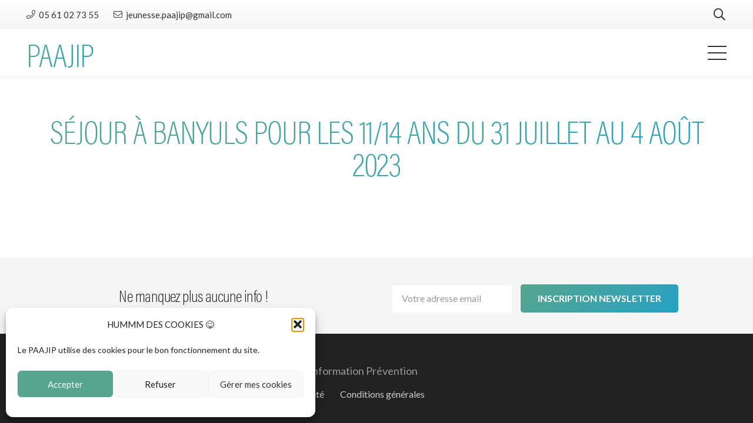

--- FILE ---
content_type: text/html; charset=utf-8
request_url: https://www.google.com/recaptcha/api2/anchor?ar=1&k=6LdFFWIqAAAAAHPREqlJx8toj94Vb-5SJkmAjJnv&co=aHR0cHM6Ly9wYWFqaXAuZnI6NDQz&hl=en&v=PoyoqOPhxBO7pBk68S4YbpHZ&size=invisible&anchor-ms=20000&execute-ms=30000&cb=55wjvdhzu8s9
body_size: 48646
content:
<!DOCTYPE HTML><html dir="ltr" lang="en"><head><meta http-equiv="Content-Type" content="text/html; charset=UTF-8">
<meta http-equiv="X-UA-Compatible" content="IE=edge">
<title>reCAPTCHA</title>
<style type="text/css">
/* cyrillic-ext */
@font-face {
  font-family: 'Roboto';
  font-style: normal;
  font-weight: 400;
  font-stretch: 100%;
  src: url(//fonts.gstatic.com/s/roboto/v48/KFO7CnqEu92Fr1ME7kSn66aGLdTylUAMa3GUBHMdazTgWw.woff2) format('woff2');
  unicode-range: U+0460-052F, U+1C80-1C8A, U+20B4, U+2DE0-2DFF, U+A640-A69F, U+FE2E-FE2F;
}
/* cyrillic */
@font-face {
  font-family: 'Roboto';
  font-style: normal;
  font-weight: 400;
  font-stretch: 100%;
  src: url(//fonts.gstatic.com/s/roboto/v48/KFO7CnqEu92Fr1ME7kSn66aGLdTylUAMa3iUBHMdazTgWw.woff2) format('woff2');
  unicode-range: U+0301, U+0400-045F, U+0490-0491, U+04B0-04B1, U+2116;
}
/* greek-ext */
@font-face {
  font-family: 'Roboto';
  font-style: normal;
  font-weight: 400;
  font-stretch: 100%;
  src: url(//fonts.gstatic.com/s/roboto/v48/KFO7CnqEu92Fr1ME7kSn66aGLdTylUAMa3CUBHMdazTgWw.woff2) format('woff2');
  unicode-range: U+1F00-1FFF;
}
/* greek */
@font-face {
  font-family: 'Roboto';
  font-style: normal;
  font-weight: 400;
  font-stretch: 100%;
  src: url(//fonts.gstatic.com/s/roboto/v48/KFO7CnqEu92Fr1ME7kSn66aGLdTylUAMa3-UBHMdazTgWw.woff2) format('woff2');
  unicode-range: U+0370-0377, U+037A-037F, U+0384-038A, U+038C, U+038E-03A1, U+03A3-03FF;
}
/* math */
@font-face {
  font-family: 'Roboto';
  font-style: normal;
  font-weight: 400;
  font-stretch: 100%;
  src: url(//fonts.gstatic.com/s/roboto/v48/KFO7CnqEu92Fr1ME7kSn66aGLdTylUAMawCUBHMdazTgWw.woff2) format('woff2');
  unicode-range: U+0302-0303, U+0305, U+0307-0308, U+0310, U+0312, U+0315, U+031A, U+0326-0327, U+032C, U+032F-0330, U+0332-0333, U+0338, U+033A, U+0346, U+034D, U+0391-03A1, U+03A3-03A9, U+03B1-03C9, U+03D1, U+03D5-03D6, U+03F0-03F1, U+03F4-03F5, U+2016-2017, U+2034-2038, U+203C, U+2040, U+2043, U+2047, U+2050, U+2057, U+205F, U+2070-2071, U+2074-208E, U+2090-209C, U+20D0-20DC, U+20E1, U+20E5-20EF, U+2100-2112, U+2114-2115, U+2117-2121, U+2123-214F, U+2190, U+2192, U+2194-21AE, U+21B0-21E5, U+21F1-21F2, U+21F4-2211, U+2213-2214, U+2216-22FF, U+2308-230B, U+2310, U+2319, U+231C-2321, U+2336-237A, U+237C, U+2395, U+239B-23B7, U+23D0, U+23DC-23E1, U+2474-2475, U+25AF, U+25B3, U+25B7, U+25BD, U+25C1, U+25CA, U+25CC, U+25FB, U+266D-266F, U+27C0-27FF, U+2900-2AFF, U+2B0E-2B11, U+2B30-2B4C, U+2BFE, U+3030, U+FF5B, U+FF5D, U+1D400-1D7FF, U+1EE00-1EEFF;
}
/* symbols */
@font-face {
  font-family: 'Roboto';
  font-style: normal;
  font-weight: 400;
  font-stretch: 100%;
  src: url(//fonts.gstatic.com/s/roboto/v48/KFO7CnqEu92Fr1ME7kSn66aGLdTylUAMaxKUBHMdazTgWw.woff2) format('woff2');
  unicode-range: U+0001-000C, U+000E-001F, U+007F-009F, U+20DD-20E0, U+20E2-20E4, U+2150-218F, U+2190, U+2192, U+2194-2199, U+21AF, U+21E6-21F0, U+21F3, U+2218-2219, U+2299, U+22C4-22C6, U+2300-243F, U+2440-244A, U+2460-24FF, U+25A0-27BF, U+2800-28FF, U+2921-2922, U+2981, U+29BF, U+29EB, U+2B00-2BFF, U+4DC0-4DFF, U+FFF9-FFFB, U+10140-1018E, U+10190-1019C, U+101A0, U+101D0-101FD, U+102E0-102FB, U+10E60-10E7E, U+1D2C0-1D2D3, U+1D2E0-1D37F, U+1F000-1F0FF, U+1F100-1F1AD, U+1F1E6-1F1FF, U+1F30D-1F30F, U+1F315, U+1F31C, U+1F31E, U+1F320-1F32C, U+1F336, U+1F378, U+1F37D, U+1F382, U+1F393-1F39F, U+1F3A7-1F3A8, U+1F3AC-1F3AF, U+1F3C2, U+1F3C4-1F3C6, U+1F3CA-1F3CE, U+1F3D4-1F3E0, U+1F3ED, U+1F3F1-1F3F3, U+1F3F5-1F3F7, U+1F408, U+1F415, U+1F41F, U+1F426, U+1F43F, U+1F441-1F442, U+1F444, U+1F446-1F449, U+1F44C-1F44E, U+1F453, U+1F46A, U+1F47D, U+1F4A3, U+1F4B0, U+1F4B3, U+1F4B9, U+1F4BB, U+1F4BF, U+1F4C8-1F4CB, U+1F4D6, U+1F4DA, U+1F4DF, U+1F4E3-1F4E6, U+1F4EA-1F4ED, U+1F4F7, U+1F4F9-1F4FB, U+1F4FD-1F4FE, U+1F503, U+1F507-1F50B, U+1F50D, U+1F512-1F513, U+1F53E-1F54A, U+1F54F-1F5FA, U+1F610, U+1F650-1F67F, U+1F687, U+1F68D, U+1F691, U+1F694, U+1F698, U+1F6AD, U+1F6B2, U+1F6B9-1F6BA, U+1F6BC, U+1F6C6-1F6CF, U+1F6D3-1F6D7, U+1F6E0-1F6EA, U+1F6F0-1F6F3, U+1F6F7-1F6FC, U+1F700-1F7FF, U+1F800-1F80B, U+1F810-1F847, U+1F850-1F859, U+1F860-1F887, U+1F890-1F8AD, U+1F8B0-1F8BB, U+1F8C0-1F8C1, U+1F900-1F90B, U+1F93B, U+1F946, U+1F984, U+1F996, U+1F9E9, U+1FA00-1FA6F, U+1FA70-1FA7C, U+1FA80-1FA89, U+1FA8F-1FAC6, U+1FACE-1FADC, U+1FADF-1FAE9, U+1FAF0-1FAF8, U+1FB00-1FBFF;
}
/* vietnamese */
@font-face {
  font-family: 'Roboto';
  font-style: normal;
  font-weight: 400;
  font-stretch: 100%;
  src: url(//fonts.gstatic.com/s/roboto/v48/KFO7CnqEu92Fr1ME7kSn66aGLdTylUAMa3OUBHMdazTgWw.woff2) format('woff2');
  unicode-range: U+0102-0103, U+0110-0111, U+0128-0129, U+0168-0169, U+01A0-01A1, U+01AF-01B0, U+0300-0301, U+0303-0304, U+0308-0309, U+0323, U+0329, U+1EA0-1EF9, U+20AB;
}
/* latin-ext */
@font-face {
  font-family: 'Roboto';
  font-style: normal;
  font-weight: 400;
  font-stretch: 100%;
  src: url(//fonts.gstatic.com/s/roboto/v48/KFO7CnqEu92Fr1ME7kSn66aGLdTylUAMa3KUBHMdazTgWw.woff2) format('woff2');
  unicode-range: U+0100-02BA, U+02BD-02C5, U+02C7-02CC, U+02CE-02D7, U+02DD-02FF, U+0304, U+0308, U+0329, U+1D00-1DBF, U+1E00-1E9F, U+1EF2-1EFF, U+2020, U+20A0-20AB, U+20AD-20C0, U+2113, U+2C60-2C7F, U+A720-A7FF;
}
/* latin */
@font-face {
  font-family: 'Roboto';
  font-style: normal;
  font-weight: 400;
  font-stretch: 100%;
  src: url(//fonts.gstatic.com/s/roboto/v48/KFO7CnqEu92Fr1ME7kSn66aGLdTylUAMa3yUBHMdazQ.woff2) format('woff2');
  unicode-range: U+0000-00FF, U+0131, U+0152-0153, U+02BB-02BC, U+02C6, U+02DA, U+02DC, U+0304, U+0308, U+0329, U+2000-206F, U+20AC, U+2122, U+2191, U+2193, U+2212, U+2215, U+FEFF, U+FFFD;
}
/* cyrillic-ext */
@font-face {
  font-family: 'Roboto';
  font-style: normal;
  font-weight: 500;
  font-stretch: 100%;
  src: url(//fonts.gstatic.com/s/roboto/v48/KFO7CnqEu92Fr1ME7kSn66aGLdTylUAMa3GUBHMdazTgWw.woff2) format('woff2');
  unicode-range: U+0460-052F, U+1C80-1C8A, U+20B4, U+2DE0-2DFF, U+A640-A69F, U+FE2E-FE2F;
}
/* cyrillic */
@font-face {
  font-family: 'Roboto';
  font-style: normal;
  font-weight: 500;
  font-stretch: 100%;
  src: url(//fonts.gstatic.com/s/roboto/v48/KFO7CnqEu92Fr1ME7kSn66aGLdTylUAMa3iUBHMdazTgWw.woff2) format('woff2');
  unicode-range: U+0301, U+0400-045F, U+0490-0491, U+04B0-04B1, U+2116;
}
/* greek-ext */
@font-face {
  font-family: 'Roboto';
  font-style: normal;
  font-weight: 500;
  font-stretch: 100%;
  src: url(//fonts.gstatic.com/s/roboto/v48/KFO7CnqEu92Fr1ME7kSn66aGLdTylUAMa3CUBHMdazTgWw.woff2) format('woff2');
  unicode-range: U+1F00-1FFF;
}
/* greek */
@font-face {
  font-family: 'Roboto';
  font-style: normal;
  font-weight: 500;
  font-stretch: 100%;
  src: url(//fonts.gstatic.com/s/roboto/v48/KFO7CnqEu92Fr1ME7kSn66aGLdTylUAMa3-UBHMdazTgWw.woff2) format('woff2');
  unicode-range: U+0370-0377, U+037A-037F, U+0384-038A, U+038C, U+038E-03A1, U+03A3-03FF;
}
/* math */
@font-face {
  font-family: 'Roboto';
  font-style: normal;
  font-weight: 500;
  font-stretch: 100%;
  src: url(//fonts.gstatic.com/s/roboto/v48/KFO7CnqEu92Fr1ME7kSn66aGLdTylUAMawCUBHMdazTgWw.woff2) format('woff2');
  unicode-range: U+0302-0303, U+0305, U+0307-0308, U+0310, U+0312, U+0315, U+031A, U+0326-0327, U+032C, U+032F-0330, U+0332-0333, U+0338, U+033A, U+0346, U+034D, U+0391-03A1, U+03A3-03A9, U+03B1-03C9, U+03D1, U+03D5-03D6, U+03F0-03F1, U+03F4-03F5, U+2016-2017, U+2034-2038, U+203C, U+2040, U+2043, U+2047, U+2050, U+2057, U+205F, U+2070-2071, U+2074-208E, U+2090-209C, U+20D0-20DC, U+20E1, U+20E5-20EF, U+2100-2112, U+2114-2115, U+2117-2121, U+2123-214F, U+2190, U+2192, U+2194-21AE, U+21B0-21E5, U+21F1-21F2, U+21F4-2211, U+2213-2214, U+2216-22FF, U+2308-230B, U+2310, U+2319, U+231C-2321, U+2336-237A, U+237C, U+2395, U+239B-23B7, U+23D0, U+23DC-23E1, U+2474-2475, U+25AF, U+25B3, U+25B7, U+25BD, U+25C1, U+25CA, U+25CC, U+25FB, U+266D-266F, U+27C0-27FF, U+2900-2AFF, U+2B0E-2B11, U+2B30-2B4C, U+2BFE, U+3030, U+FF5B, U+FF5D, U+1D400-1D7FF, U+1EE00-1EEFF;
}
/* symbols */
@font-face {
  font-family: 'Roboto';
  font-style: normal;
  font-weight: 500;
  font-stretch: 100%;
  src: url(//fonts.gstatic.com/s/roboto/v48/KFO7CnqEu92Fr1ME7kSn66aGLdTylUAMaxKUBHMdazTgWw.woff2) format('woff2');
  unicode-range: U+0001-000C, U+000E-001F, U+007F-009F, U+20DD-20E0, U+20E2-20E4, U+2150-218F, U+2190, U+2192, U+2194-2199, U+21AF, U+21E6-21F0, U+21F3, U+2218-2219, U+2299, U+22C4-22C6, U+2300-243F, U+2440-244A, U+2460-24FF, U+25A0-27BF, U+2800-28FF, U+2921-2922, U+2981, U+29BF, U+29EB, U+2B00-2BFF, U+4DC0-4DFF, U+FFF9-FFFB, U+10140-1018E, U+10190-1019C, U+101A0, U+101D0-101FD, U+102E0-102FB, U+10E60-10E7E, U+1D2C0-1D2D3, U+1D2E0-1D37F, U+1F000-1F0FF, U+1F100-1F1AD, U+1F1E6-1F1FF, U+1F30D-1F30F, U+1F315, U+1F31C, U+1F31E, U+1F320-1F32C, U+1F336, U+1F378, U+1F37D, U+1F382, U+1F393-1F39F, U+1F3A7-1F3A8, U+1F3AC-1F3AF, U+1F3C2, U+1F3C4-1F3C6, U+1F3CA-1F3CE, U+1F3D4-1F3E0, U+1F3ED, U+1F3F1-1F3F3, U+1F3F5-1F3F7, U+1F408, U+1F415, U+1F41F, U+1F426, U+1F43F, U+1F441-1F442, U+1F444, U+1F446-1F449, U+1F44C-1F44E, U+1F453, U+1F46A, U+1F47D, U+1F4A3, U+1F4B0, U+1F4B3, U+1F4B9, U+1F4BB, U+1F4BF, U+1F4C8-1F4CB, U+1F4D6, U+1F4DA, U+1F4DF, U+1F4E3-1F4E6, U+1F4EA-1F4ED, U+1F4F7, U+1F4F9-1F4FB, U+1F4FD-1F4FE, U+1F503, U+1F507-1F50B, U+1F50D, U+1F512-1F513, U+1F53E-1F54A, U+1F54F-1F5FA, U+1F610, U+1F650-1F67F, U+1F687, U+1F68D, U+1F691, U+1F694, U+1F698, U+1F6AD, U+1F6B2, U+1F6B9-1F6BA, U+1F6BC, U+1F6C6-1F6CF, U+1F6D3-1F6D7, U+1F6E0-1F6EA, U+1F6F0-1F6F3, U+1F6F7-1F6FC, U+1F700-1F7FF, U+1F800-1F80B, U+1F810-1F847, U+1F850-1F859, U+1F860-1F887, U+1F890-1F8AD, U+1F8B0-1F8BB, U+1F8C0-1F8C1, U+1F900-1F90B, U+1F93B, U+1F946, U+1F984, U+1F996, U+1F9E9, U+1FA00-1FA6F, U+1FA70-1FA7C, U+1FA80-1FA89, U+1FA8F-1FAC6, U+1FACE-1FADC, U+1FADF-1FAE9, U+1FAF0-1FAF8, U+1FB00-1FBFF;
}
/* vietnamese */
@font-face {
  font-family: 'Roboto';
  font-style: normal;
  font-weight: 500;
  font-stretch: 100%;
  src: url(//fonts.gstatic.com/s/roboto/v48/KFO7CnqEu92Fr1ME7kSn66aGLdTylUAMa3OUBHMdazTgWw.woff2) format('woff2');
  unicode-range: U+0102-0103, U+0110-0111, U+0128-0129, U+0168-0169, U+01A0-01A1, U+01AF-01B0, U+0300-0301, U+0303-0304, U+0308-0309, U+0323, U+0329, U+1EA0-1EF9, U+20AB;
}
/* latin-ext */
@font-face {
  font-family: 'Roboto';
  font-style: normal;
  font-weight: 500;
  font-stretch: 100%;
  src: url(//fonts.gstatic.com/s/roboto/v48/KFO7CnqEu92Fr1ME7kSn66aGLdTylUAMa3KUBHMdazTgWw.woff2) format('woff2');
  unicode-range: U+0100-02BA, U+02BD-02C5, U+02C7-02CC, U+02CE-02D7, U+02DD-02FF, U+0304, U+0308, U+0329, U+1D00-1DBF, U+1E00-1E9F, U+1EF2-1EFF, U+2020, U+20A0-20AB, U+20AD-20C0, U+2113, U+2C60-2C7F, U+A720-A7FF;
}
/* latin */
@font-face {
  font-family: 'Roboto';
  font-style: normal;
  font-weight: 500;
  font-stretch: 100%;
  src: url(//fonts.gstatic.com/s/roboto/v48/KFO7CnqEu92Fr1ME7kSn66aGLdTylUAMa3yUBHMdazQ.woff2) format('woff2');
  unicode-range: U+0000-00FF, U+0131, U+0152-0153, U+02BB-02BC, U+02C6, U+02DA, U+02DC, U+0304, U+0308, U+0329, U+2000-206F, U+20AC, U+2122, U+2191, U+2193, U+2212, U+2215, U+FEFF, U+FFFD;
}
/* cyrillic-ext */
@font-face {
  font-family: 'Roboto';
  font-style: normal;
  font-weight: 900;
  font-stretch: 100%;
  src: url(//fonts.gstatic.com/s/roboto/v48/KFO7CnqEu92Fr1ME7kSn66aGLdTylUAMa3GUBHMdazTgWw.woff2) format('woff2');
  unicode-range: U+0460-052F, U+1C80-1C8A, U+20B4, U+2DE0-2DFF, U+A640-A69F, U+FE2E-FE2F;
}
/* cyrillic */
@font-face {
  font-family: 'Roboto';
  font-style: normal;
  font-weight: 900;
  font-stretch: 100%;
  src: url(//fonts.gstatic.com/s/roboto/v48/KFO7CnqEu92Fr1ME7kSn66aGLdTylUAMa3iUBHMdazTgWw.woff2) format('woff2');
  unicode-range: U+0301, U+0400-045F, U+0490-0491, U+04B0-04B1, U+2116;
}
/* greek-ext */
@font-face {
  font-family: 'Roboto';
  font-style: normal;
  font-weight: 900;
  font-stretch: 100%;
  src: url(//fonts.gstatic.com/s/roboto/v48/KFO7CnqEu92Fr1ME7kSn66aGLdTylUAMa3CUBHMdazTgWw.woff2) format('woff2');
  unicode-range: U+1F00-1FFF;
}
/* greek */
@font-face {
  font-family: 'Roboto';
  font-style: normal;
  font-weight: 900;
  font-stretch: 100%;
  src: url(//fonts.gstatic.com/s/roboto/v48/KFO7CnqEu92Fr1ME7kSn66aGLdTylUAMa3-UBHMdazTgWw.woff2) format('woff2');
  unicode-range: U+0370-0377, U+037A-037F, U+0384-038A, U+038C, U+038E-03A1, U+03A3-03FF;
}
/* math */
@font-face {
  font-family: 'Roboto';
  font-style: normal;
  font-weight: 900;
  font-stretch: 100%;
  src: url(//fonts.gstatic.com/s/roboto/v48/KFO7CnqEu92Fr1ME7kSn66aGLdTylUAMawCUBHMdazTgWw.woff2) format('woff2');
  unicode-range: U+0302-0303, U+0305, U+0307-0308, U+0310, U+0312, U+0315, U+031A, U+0326-0327, U+032C, U+032F-0330, U+0332-0333, U+0338, U+033A, U+0346, U+034D, U+0391-03A1, U+03A3-03A9, U+03B1-03C9, U+03D1, U+03D5-03D6, U+03F0-03F1, U+03F4-03F5, U+2016-2017, U+2034-2038, U+203C, U+2040, U+2043, U+2047, U+2050, U+2057, U+205F, U+2070-2071, U+2074-208E, U+2090-209C, U+20D0-20DC, U+20E1, U+20E5-20EF, U+2100-2112, U+2114-2115, U+2117-2121, U+2123-214F, U+2190, U+2192, U+2194-21AE, U+21B0-21E5, U+21F1-21F2, U+21F4-2211, U+2213-2214, U+2216-22FF, U+2308-230B, U+2310, U+2319, U+231C-2321, U+2336-237A, U+237C, U+2395, U+239B-23B7, U+23D0, U+23DC-23E1, U+2474-2475, U+25AF, U+25B3, U+25B7, U+25BD, U+25C1, U+25CA, U+25CC, U+25FB, U+266D-266F, U+27C0-27FF, U+2900-2AFF, U+2B0E-2B11, U+2B30-2B4C, U+2BFE, U+3030, U+FF5B, U+FF5D, U+1D400-1D7FF, U+1EE00-1EEFF;
}
/* symbols */
@font-face {
  font-family: 'Roboto';
  font-style: normal;
  font-weight: 900;
  font-stretch: 100%;
  src: url(//fonts.gstatic.com/s/roboto/v48/KFO7CnqEu92Fr1ME7kSn66aGLdTylUAMaxKUBHMdazTgWw.woff2) format('woff2');
  unicode-range: U+0001-000C, U+000E-001F, U+007F-009F, U+20DD-20E0, U+20E2-20E4, U+2150-218F, U+2190, U+2192, U+2194-2199, U+21AF, U+21E6-21F0, U+21F3, U+2218-2219, U+2299, U+22C4-22C6, U+2300-243F, U+2440-244A, U+2460-24FF, U+25A0-27BF, U+2800-28FF, U+2921-2922, U+2981, U+29BF, U+29EB, U+2B00-2BFF, U+4DC0-4DFF, U+FFF9-FFFB, U+10140-1018E, U+10190-1019C, U+101A0, U+101D0-101FD, U+102E0-102FB, U+10E60-10E7E, U+1D2C0-1D2D3, U+1D2E0-1D37F, U+1F000-1F0FF, U+1F100-1F1AD, U+1F1E6-1F1FF, U+1F30D-1F30F, U+1F315, U+1F31C, U+1F31E, U+1F320-1F32C, U+1F336, U+1F378, U+1F37D, U+1F382, U+1F393-1F39F, U+1F3A7-1F3A8, U+1F3AC-1F3AF, U+1F3C2, U+1F3C4-1F3C6, U+1F3CA-1F3CE, U+1F3D4-1F3E0, U+1F3ED, U+1F3F1-1F3F3, U+1F3F5-1F3F7, U+1F408, U+1F415, U+1F41F, U+1F426, U+1F43F, U+1F441-1F442, U+1F444, U+1F446-1F449, U+1F44C-1F44E, U+1F453, U+1F46A, U+1F47D, U+1F4A3, U+1F4B0, U+1F4B3, U+1F4B9, U+1F4BB, U+1F4BF, U+1F4C8-1F4CB, U+1F4D6, U+1F4DA, U+1F4DF, U+1F4E3-1F4E6, U+1F4EA-1F4ED, U+1F4F7, U+1F4F9-1F4FB, U+1F4FD-1F4FE, U+1F503, U+1F507-1F50B, U+1F50D, U+1F512-1F513, U+1F53E-1F54A, U+1F54F-1F5FA, U+1F610, U+1F650-1F67F, U+1F687, U+1F68D, U+1F691, U+1F694, U+1F698, U+1F6AD, U+1F6B2, U+1F6B9-1F6BA, U+1F6BC, U+1F6C6-1F6CF, U+1F6D3-1F6D7, U+1F6E0-1F6EA, U+1F6F0-1F6F3, U+1F6F7-1F6FC, U+1F700-1F7FF, U+1F800-1F80B, U+1F810-1F847, U+1F850-1F859, U+1F860-1F887, U+1F890-1F8AD, U+1F8B0-1F8BB, U+1F8C0-1F8C1, U+1F900-1F90B, U+1F93B, U+1F946, U+1F984, U+1F996, U+1F9E9, U+1FA00-1FA6F, U+1FA70-1FA7C, U+1FA80-1FA89, U+1FA8F-1FAC6, U+1FACE-1FADC, U+1FADF-1FAE9, U+1FAF0-1FAF8, U+1FB00-1FBFF;
}
/* vietnamese */
@font-face {
  font-family: 'Roboto';
  font-style: normal;
  font-weight: 900;
  font-stretch: 100%;
  src: url(//fonts.gstatic.com/s/roboto/v48/KFO7CnqEu92Fr1ME7kSn66aGLdTylUAMa3OUBHMdazTgWw.woff2) format('woff2');
  unicode-range: U+0102-0103, U+0110-0111, U+0128-0129, U+0168-0169, U+01A0-01A1, U+01AF-01B0, U+0300-0301, U+0303-0304, U+0308-0309, U+0323, U+0329, U+1EA0-1EF9, U+20AB;
}
/* latin-ext */
@font-face {
  font-family: 'Roboto';
  font-style: normal;
  font-weight: 900;
  font-stretch: 100%;
  src: url(//fonts.gstatic.com/s/roboto/v48/KFO7CnqEu92Fr1ME7kSn66aGLdTylUAMa3KUBHMdazTgWw.woff2) format('woff2');
  unicode-range: U+0100-02BA, U+02BD-02C5, U+02C7-02CC, U+02CE-02D7, U+02DD-02FF, U+0304, U+0308, U+0329, U+1D00-1DBF, U+1E00-1E9F, U+1EF2-1EFF, U+2020, U+20A0-20AB, U+20AD-20C0, U+2113, U+2C60-2C7F, U+A720-A7FF;
}
/* latin */
@font-face {
  font-family: 'Roboto';
  font-style: normal;
  font-weight: 900;
  font-stretch: 100%;
  src: url(//fonts.gstatic.com/s/roboto/v48/KFO7CnqEu92Fr1ME7kSn66aGLdTylUAMa3yUBHMdazQ.woff2) format('woff2');
  unicode-range: U+0000-00FF, U+0131, U+0152-0153, U+02BB-02BC, U+02C6, U+02DA, U+02DC, U+0304, U+0308, U+0329, U+2000-206F, U+20AC, U+2122, U+2191, U+2193, U+2212, U+2215, U+FEFF, U+FFFD;
}

</style>
<link rel="stylesheet" type="text/css" href="https://www.gstatic.com/recaptcha/releases/PoyoqOPhxBO7pBk68S4YbpHZ/styles__ltr.css">
<script nonce="juHUUEO6dUt8yqZwJlfV8A" type="text/javascript">window['__recaptcha_api'] = 'https://www.google.com/recaptcha/api2/';</script>
<script type="text/javascript" src="https://www.gstatic.com/recaptcha/releases/PoyoqOPhxBO7pBk68S4YbpHZ/recaptcha__en.js" nonce="juHUUEO6dUt8yqZwJlfV8A">
      
    </script></head>
<body><div id="rc-anchor-alert" class="rc-anchor-alert"></div>
<input type="hidden" id="recaptcha-token" value="[base64]">
<script type="text/javascript" nonce="juHUUEO6dUt8yqZwJlfV8A">
      recaptcha.anchor.Main.init("[\x22ainput\x22,[\x22bgdata\x22,\x22\x22,\[base64]/[base64]/MjU1Ong/[base64]/[base64]/[base64]/[base64]/[base64]/[base64]/[base64]/[base64]/[base64]/[base64]/[base64]/[base64]/[base64]/[base64]/[base64]\\u003d\x22,\[base64]\x22,\x22FMKnYw7DmMKlK13CqsKtJMOBImbDvsKHw4VSBcKXw5R4wprDoE1nw77Ct0jDiF/Ck8K6w5nClCZDMMOCw445dQXCh8K8GXQ1w7EAG8OPRC18QsOwwoN1VMKPw4HDnl/[base64]/CgTMNEMOxw5A4w5vCqGXCg1fDqykcwr9rcXjCs3TDtQgwwqzDnsOBVQRiw755AlnCl8OVw4TChxHDhhPDvD3CvcOrwr9Bw4QCw6PCoEXCt8KSdsKQw48OaE9kw78bwptQT1ptY8Kcw4p/wpjDuiE0wrTCu27Cl1LCvGFbwpvCusK0w7vCqBMywrViw6xhLMO5wr3Cg8O5worCocKsV1MYwrPCnsKmbTnDg8Ohw5EDw5nDtsKEw4F2YFfDmMK/BxHCqMKpwqBkeR5Rw6NGGMOpw4DCmcOhK0Q8wrAfZsO3woZzGShNw5J5Z2nDlsK5azTDsnMke8OFwqrCpsOew6nDuMO3w65Yw4nDgcK+wpJSw5/DmMOXwp7CtcOMSAg3w6DCtMOhw4XDuhgPNApuw4/DjcOwGm/DpFvDlMOoRXHCicODbMKQwrXDp8Ofw4rCtsKJwo1Cw6c9wqdtw6jDpl3CtX7DsnrDkMKHw4PDhyR7wrZNTsKHOsKcJcO0woPCl8Kod8KgwqF9D250H8KtL8OCw4MVwqZPXsKrwqALVwFCw55IYsK0wrkUw4vDtU9HWAPDtcOSwr/Co8OyOzDCmsOmwqo1wqErw5lOJ8O2ZnlCKsO/e8KwC8O/PQrCvlIFw5PDkWIfw5Bjwowuw6DCtG4mLcO3wrzDtEg0w6zCglzCncKPLG3Dl8OBJ1hxXnMRDMK+wpPDtXPCrcOCw43DsnDDrcOyRA3DoxBCwpJhw65lwrnCkMKMwogBGsKVSSnCpi/CqjLCmADDiWIPw5/DmcK1ADIew6c9fMO9wrYAY8O5dnZnQMO8LcOFSMOBwrTCnGzCkVYuB8OLEQjCqsKMwrLDv2VAwp59HsOAF8Ofw7HDoyRsw4HDmWBGw6DCkcKWwrDDrcOEwrPCnVzDhRJHw5/CtCXCo8KAMFYBw5nDkMKvPnbChsK9w4UWAUTDvnTCg8K/wrLCmyAbwrPCuhfCnsOxw542wrQHw7/DqjkeFsKew4zDj2gcP8OfZcKkJw7DisKOcizCgcK6w4crwokEPQHCisODwoc/R8OBwpo/a8OyccOwPMORIzZSw6kbwoFKw6XDiXvDuTLClsOfwpvClcKvKsKHw6fCkgnDmcO7WsKAeWcOOB0yO8KZwqnCrCxWw5TCrmzChFLCqhR3wpTDgcK/[base64]/wqnDoRDCmDxuw6vDisK4w4zDsntmw6tDHMKRCsOOwp4LSsKIF205w7nCuRrDmsKowoEQPMKlGhNkwoMHwow7MwrDiBtPw7kRw7Jlw6/DukvCqHlsw4bDih0kLGTCiTFBwpzCsH7DkjzDi8KDfkQ7wpvCqzDDhA3DicKGw7fCkcKgw5VHwoVQORHDrTJdw57Dv8KPMMKXw7LCrcKjw6BTGcOeRcO5wrBMw754ZV0WHx/DlMO6wo3DnzrCjGfDhW/DkXF8Y14bcgLCsMKmW2Mnw6jCucK1wrlhFcOqwotNbgTCikILw5/CsMOcwqHDrXEBfzvDlHI/wpUyL8OOwr3CqyvDnMOwwrYAwqYww4tpw54mwprDssOhw5nCsMOMC8KCwo1Vw5XCliwFNcOXHMKIw7DDgMO5wp/CmMKtQcKXw7zChw1NwrBpwq4OYy/[base64]/CvcOzTmYsw4PCjsOSw67DksO/eB19wroPwqvCizITXz3DpTHCgsOMwpDCtBB9M8KjLMOowr7DoV7CmH7Cg8KGDlghw7NKKEHDrsOnb8OOw53Dh2fCvsKLw4wsbU5Mw7rCr8OAwq4Fw6PDt03DlgnDsmcPw4TDhMKsw7fDusKww4DCqQoMw4cMSsKzAlHCkj7DjEsDwq0KKFcNIsKKwrtxIm4YTF7CoC/Ck8KOAcKwVHDCom87w7lUw4rCtmt1w7A7SznCn8K2woN4w5/CocOMXnY2wqDDl8Ksw6twJsOcw7R2w6PDisO5wp4dw7dFw7HClcOXXiHDgjLCpsOIWWtowp1XFGLDmsKkDcKMw61Dw7low43DtsKXw7pkwqfCgcOCw4HCsmFTZTDCrsOKwp7Du0xNw7h5wpXChnFCwpnCh1PDqsK/w6ZVw4PDlMOFwpk0UsOvLcOew5/Dh8KdwqVPVVYJw7pzw43CkwnCvBUKRRcqOl7Co8KhbcKXwp9xN8OxXcK7ZxJCJsOiCAhcwpc4w5UEQMKwW8Omw7rDu3vCuwYfFMKjwrvDqxwYJsKXDcOvR1Q6w6zDk8OVP2nDgsKtw6ERdTHDhsKSw7tqUsK4ZzbDgEMrwrFxwp3CksODXcO2wp/[base64]/w65YcBB5TMOXw60lLkJIbxomwpZAVcOuw4hywrlpwoDCucKGw4AoAcKtUjLDrsOPw6bDqcOXw5pCOMO5dcO5w7/CthJFLsKMwq/DlMKAwpoDwpfDuz4UcMKnRE4PSMOMw4MMP8ORWMOIJn/CunF/PsK2TzDDu8O0CirCocKew6DDusKBFMOdwr/[base64]/E8KaNMOdwohMJCnDssOwwqLDr8OqwrHCkcKSw7cvPMKjwpHDscORfwfCncKhYsONw45NwoTCmMKAwpwkOcO5UsO6wp4gwr7Dv8K+XlTCocKYwqfDlV05wqUnRsKqwoJnZGXDoMOEQF1Ew4nCngR/[base64]/CuTTCkcOMw5LCt8K4w63DvcO5HcKffRQnV3rDsMKpw5UTKMOlw5TCmj7CgcOuwpvDlsOQw7/Dt8K5w4nCg8KOwqctw7prwpvCk8KpeVfDrMKyMyp0w70xBxwPwqPCnErCrnzClMOewo1pbEDCnRRww5nCrFTDlsKFScKlJ8KjJz/[base64]/DrCMbTcOywrbDtAhkw5xBQ8OpwozCrMKjw5h5KMOlCSoyw7jDvsK/X8KJSsKoA8K3wrsNw6jDuHgGw7orPhYfwpTDrMKowrbDhXBdfcKHw5/Ds8KVSMO3McO2QwInw7Zmw5jCrsKcwpXCrcO6LMKrwpZ/wpRTYMKkwqDDll9ReMO2JsOEwqtEGnDDgHPDp3rDslfCqsKRw69ww6XDg8Oww6tJMBHCuyHDmhtow40Af3/[base64]/w6tIAsOCMcKKwoNGAcK7wrzCksKfw5ZJw6law7cMwphsPMOfwpZVVRfDvVwVw6TDpgPCmMOfwqY1UnXCjSJcwot6wrg3GsO+c8O+woUmw51Mw5N5wpxQWWDDrjTCryfDukdew7DDrcKPb8Ozw7/DucKxwpDDnsKbw5vDq8KcwrrDm8OVECt+c0t/woLDixZ4UMKoFsOYAMKlwo4Pwp7DqwhHwo8twq5Pwr5NZGQJw5EXT1oaNsK3J8OyH0ENw6HCt8OFw6DDg00hasOdAWfDqsObTsKCGnPDuMKEwoMSIsOYSsKvw7IYcsO/bMKVw40Sw4lJwp7CiMOjw5rCsxHDscK1w7F6KsKpEsKoS8K/S2/Dt8OabjMVUhYGw4E5wrzDk8Omw4A+wpvClT4Iw5rCvMOSwq7DrcOYwobCtcKFE8KmTcKSZ28kUsO1OcK8IcK+w6cBwqlzQAMqdcKiw7oYX8OEwr3Dt8O+w4EjBWjCv8OLSsKwwoDDrHTChy0AwrdnwrFAw61iIcOQYcKUw4wWeHLDp0/CrSnChcOIVWRIaAsHw7nDgWh8I8Ktwp9Cw7w7wrbDk2fDg8OJKsOAacKUIMO4wqk4wp0LVlUZdmZlwp4ww5RCw6UebjHCksKxX8OGwosBwq3Ch8Omw4/CtCYXwrnCvcKRe8KhwqnDssOsAy7CkwPCq8OkwrDCrcKxRcO9QhbCk8O4w53Drw7CmcKsbj7CiMOIQhwywrI0w4/CljPCqmjDrMOvw5I4WAHCr1XDncO+a8KBTMK2fMOZOHPDgVJdw4F6fcO/[base64]/[base64]/ck/Cjht2woPDk1d7w5s/[base64]/[base64]/DtcO+WcKrFcKjDmk3woHDjm3DqCU3w67CtMOJwqBXAsKCIB9xBMKBw5wxwqbDhMOIHMKVXQ97wqTDvkLDsFc+MTjDisKawqlhw5txwonCqV/[base64]/Cg8OzGwR/FQhrwrVCbzhOw7AZw7oifVnCpMKew61qwqB/SgfCksOGRSrCqDQ/wp/Cg8KIWCnDmgQAw7XDtcK+wpzDo8KMwooKwplyA1clccKlw67DgizCuVViZSXDn8OsXMO8wr7DksKgw7DClsOdw6TCkxJ3wqBfKcKbYcO2w7/ChEw1wqFyTMKPJcOmw6nDhMOywqFdO8OZw5Q/fsO9dCcHw77DtsOFw5XDjDg5TnAwTcK3wrLDkDhew44oU8O1wod9Q8Ksw4TDhmdPwp8GwoB5wpwOw4DCrE3CrMOgGwnCh0XDqcOBOm/CjsKWfj3CisOiIEAiwpXCkF7DuMO2dMK7WQ3CmMKQw7nDl8KlwpLDkmI3S3J3RcKmNlZMwrt8WcO/wp18MFNkw4HCoS4BOzZKw7PDgsOqKcO8w6lQw552w5gMwr/DnHdEIA5VOhlfLEjCl8OlYz0sfw/DqlTDjgrCn8KLPEFVKU8vOsKWwoDDg1BIOQIRw5/CvsOhYcO8w78PT8O2MUU1F3fCv8KGJDPCix9NFcK/w5/Cu8KBDcKMJcKcNUfDgsOSwpfDlh3DrH5vZMK6wqDCosOrw7Yaw7UYw7TDnVbDvG9bPMOgwr/[base64]/[base64]/CrwrDlsOaTcKQfhHCh8KoSmlKUHR8X8OTBiQMw5dJW8Kiw6tkw5LCkk4YwrLCksKGwoTDq8KeNsKhdipgChUzf3vDqsOnf29OEcO/VHHCt8OWw5bDtHY1w4vClMO3Wg09wqgQH8K5V8K7bBjCt8KUw7kzPgPDrcOILsKyw70WwpHCiwvDq0DDpj11w5clwo7DrMO8wpw4JlTDhsOiwozCpTB1w6zCuMKZH8KgwoXDl1bDj8K7wovCi8K1w7/DlcOawoPClE/DtMO9wrxoOTsSwrPCk8OpwrHDpBMdZhHCuUJRHMKeEMO/w5rDvMO3wrJLwolnIcO6RQbCuiTCu17CpMKHOsOjwqJRHsOCH8OTwrbCusK5RcOiFMO1w63Cm15rBcOvVW/[base64]/DlTxOLsO4dgjDqcO2w6N2IDXDpmbDu0HDmsKlworDtsORw4p5EmfCmTbDoWRBEcK7wo/DrijCqkjCi3x3OsOLwro0bXtVFMKQwqBPw77CvsO/[base64]/wpNZwoRqwqh1wos8ayTCvMKdwpMbW8KGR8OowqEBAzBYaUcIDcObwqA+wp7DgURPwpTDjl08VMKXC8KWWsKEU8KIw6puN8O9w6RGw5zDpyxFw7N9PcKow5cvHygHwqQZAzPDr0Jyw4dMNcO/w5zCkcKyG0Zjwop6PT3ChTfDmcKWw7oVwr5Dw43DnAfCicKKw4LCuMOLfyZcw73CinzCrsOPRCvDhMOeGcK0wpnCohvCn8OCAsO2NXrDu3dNwq3Dk8KQTMOWwqLChcO0w5nDkE0Kw4XCrCQVwrpIw7dIwo/[base64]/Dm2PCn8OpGT10UcKQbQ5uwp83wp/CuMO8G8K+N8O8KyBUwqPCuHYQNsKXw7XCmMKLCsKhw5DDr8O1WnUmBMOaA8KYwo/CkXfDk8KBR3PCvsOGayfDi8KeYG04wrB5w7gQwoDCqAjDr8O2w55vY8OvL8KOO8KJE8KuWcKFPsOmD8KywrYAwpc9woRDwrNacMOIZF/CjcOBYTg3HgYmXcKQe8KWW8Oyw4xWfjHCsWrDpQDDgMOyw6QnZAbDlMO4wojCksOvwoTCuMOuw7p/bsKsHg9MwrXCtMOpAynCt10vScKuI2fDlsKKwot5NcKfwrxBw7DChsO5UzRtw4XCs8KNIFsRw77DiALDrGDDjMOfFsOHZTYZw5vDlH3DpiTDjm97w4dybsKFwrbDmwlLwqhEwo9tZ8KowoIzMQXDujPDt8KUwpB+DsKSw44Hw4E6wr5Lw5t/wpMUwpzCvMK5C2HClVxlw5gewqPCpXnDslYtw597w71ZwqoKw53DuA0bNsKwBMO2wrnCl8K0w6p4wq/DnsOlwpTDpXInwqZzwr/DrSfCiXLDjF3DtSfCpsOEw4zDtcOCbUdBwo8FwqDDvk3CkcO6wrXDkgNpfXvDucOAbHQBCMKgZQAcwqTDizjCjcKtDHPCv8OOAMO7w7fCuMOOw6fDksOvwrXCq0Zkwoo9PcKKw60VwpFVwrHCu1bDlsO2YH/ChcOOd2vCn8OydHBcUcOUDcKDwrPCv8ONw5fDtk4IEXbDh8KawpFcwo/DlnjCscKcw4fDmcOVw7AFw4bDoMONGTDDlwVFKDHDvjRqw5dRM3vDlh3CmMKaPRfDgcKBwq45ITtiB8KSDcK2w47Di8K/wpHCvEYpeWTCtsOSHcKcwpYAbVPCk8K6worCoAY1YUvDucO9QsOew43CtXcdwrNgwrHDo8OKK8O3wpzCgV7CtGIjw5LDljp1wrvDo8KtwpPCscK8ZMOLwrzChVrCiE3Cgm5fw7LDkXTCgMKxH3syYcO/w4bDvSViJD3DpsOgCcKqwpDDmC7DpcOWNMOCXDx7ScO/[base64]/PgbCnMOHM1ZQwpPCgHDDmFbDrcKFw5nDn8K6WWzCsCHCgWUyQl7Cj2fCtzXCisOTESvDm8Krw4nDhnhpw6lFw6jClhTCpMORLMOgw63CocOGwr/Ci1ZRw6DDnCtIw7bCkMOOwrLCtktBwofCjVTDvsKFcsKnw4LDo09Kw74me2TChMKZwoApwpFbdE5Uw5XDi2hfwrxbworDqRMYPQx7w7wfwpTCiFgXw68KwrfDsVXDkMO/N8OqwpXDksKqI8O9wrAAHsKmwoIUw7Iqw4DDpMOZCFAVwq3ClsO5wp8UwqjCgynDhcKdFinCmylvwprDl8KLw65/[base64]/Cn8OQKnZoYcKZPkY+wotCc8KQHcOVUcK6wq5dw7/Dl8KPw7t7w6NraMKjw6TCnXHDhThmw5vChcOGHcKZwoBsS3HCpBHDosKzI8KtLsK1FlzCpA40TMK7w7/CmcK3wqNPw5rDpcOlYMOLYXgnNMO9MBBGGWXCj8KDw7ISwpbDjlnDucKuccKHw588YMOow7jCksKtGzDDihnDsMKlYcOLwpLCnCnChwQwLMO2c8KtwqXDoxzDoMK5woDDu8KuwooJHmXDhsOGB3Q/[base64]/DtcKLw5nDvTjCvsOWw5XDi8KWw4F6JWAHwo3DnFLDscK3IWFWOsKufk1AwrrDpsO0w7PDugx3wp4Tw6dowqTDhsKhI0Ayw7nDiMOyWMKAw6ZeezbCp8OOBHMkw698YsOvwrzDiwjDnWDCs8O9Mk/DhsOEw6/CosOca1XCt8OKwpsoRUDCm8KQw4hPw57CoGh5ClvDviLDusOzTRvClcKqfVFmEsOJKsODC8OawolCw5DCgzZ6JsKrQMO5EcObQsOXRxbDt27DpFPCgsKsMMOkZMKEw5Q8KcKUS8O/[base64]/RcOEw5Riw5bDucKkFRkybWoNQGwiFTLDuMOzAXl1w6/Di8Opw5TDr8OJw5Npw4jDhcOvw7DDvMOUE3xdw7tzDMOxwonCiz3DnMKhw4QGwqpfLcOTM8KQS0fDg8KBw4DDmxQXMnkgw4lrD8KNw6zDu8OzRFIkw4NCLMKBamvDusOHwqlnPMK/[base64]/[base64]/ChUfDssOzw7/CgRbChMKxD8KOw7IOw6DDuMO8w6JHGcObIsO7w6vCggBENjPDpgjCoXfDk8KxecOiLzMHw6N3IEjCrMK4MMKCw4sgwqVIw50DwqHDs8Kjw4HDuTc/ZyzDr8Oyw73CtMOIwo/DknNSwqpLw7fDiVTCu8OcYcKfwpXDrsKQfsORDmA7B8Kqw4/DnAbClcOYfMK0wophw5Ibw6XDrsOzw4XCg0jCosKMacKTwqXDmMKmVsKzw54tw7xLw6RqGMKOwoBtwqwBbVHCnlvDuMOfWMOIw5nDsRDCkQBdbnjDosK5w6/Dn8KJwqrCvcKUwo/CsRnCvHNiwpVSw43CrsKqwpfCoMKJwoLCswzCo8OIIRQ6dwUBwrXDojvDk8OvesOoCsK4woHCqsK0ScK9w5/CqkXDj8ONTMOrITvDp0gSwot8wp5ZY8Kwwr/DvTA8wpQBUwoxwoDCrnbCiMKkXsKywr/[base64]/wpbCiCzCqMOOwoxpw4JbIcO6w6pxwqNjw7vDlcK1wp9vLSBRw43Ds8KtXcKkfA7CvxxEwqbCo8KPw68ZLC12w5jDg8Ovcxx+worDp8KnAsO9w6XDk2RHekXCpMO2cMK8w5bDhyfCkMOYwoHCl8OOG2F+d8KHwp4kwp/DiMKSw7/DuD7DjMKlw60BfMOcw7B+HsKEw45WM8K8XsKFw5Bja8KqNcOew5bDsGA/w7Flwr4hwrEFHcO9w4gXw78Uw610woTCssOFwpBuFXTDnMKCw74JDMKKw40HwrgBwqTCrkLCrzh/[base64]/[base64]/[base64]/CssKWVcKvw5fDvkgiKsKAw61/[base64]/[base64]/DgViwrVIwprDgcKGScOxZy7DhMK5T0hnWMO1VMOew5XDsMKSZz54wqXCkifDhmDDvcO/wq7Djzd9w7QbCzLCvnDDp8KRw75/[base64]/DqcO6KcOPcH3DgsOAJcKvaQjCgcKPIMOAw5QIw5BZwqLDssOnRMKKw78DwolcK0/DqcOUasKBw7PCkcO2woM+w4XCi8K8U3w7wqXDlsO0w5xbw7fDusKNw4tCwpXDs1rCoUpsaER/w51Aw6zCvlvCgWfDg3BVMxIlY8OGBcOKwqjChDnDqgzCg8OtZF4/bMKEXDBhw7A8cVF3wokRwovCocK+w4vDtcOcUyQXw77CgMO2w7ZsB8KhIyzCq8ORw600wqgLTz/DoMOYIBlUNgHDjx7CnUQew70Iw4A2BMOSwp5QfMOSw7EiXsODw5RJD30jGixUwo3CnCoxeWPCinsTLcKKUR8BJlxjfBB/GMOBw7PCj8K/[base64]/Cj8KYw7XCoMOawr9nw78Nw6rCtsOCw4N6Qm3Cln/DkkBQV1XDlcKAHsKyE1BZw4XDhFQedjLCtMKcwoIeR8OdbBJjG2ZKwpRMwpXCpsOUw4vDth4Xw6DCgcOgw6DCqhgHWXJswpXDlnVyw7YlJ8KeQsOKcTZww57DrsOwVT9HZATCgcO0FgzClsOqQS50WQkiw4d/DUHDjcKBPcKQw6VbwobDgcOPe1TDu0RaQXBIDMO6wr/DonLCrsKUw5smVVB3wrdqAcKXccOwwpY/GlEPTcK3wqQ/LC98J1DDvhzDt8OnJMOOw5s1w4NmUcKtw4A1KsONwoE5Gj7Dk8OuBsOWw67DjsOewo7ClznDr8KNw7smD8KPDcO2PxjCuyfDg8KWMxPCkMKPfcKfQhvDnMO8ewEXw5/CjcKXBsOUYWfDoyfCi8K/woTDmRpOInJ8wr8KwrZ1w4vCrWDCvsKgwp/DtUcUEUNMwpoUVVQaIT/Dg8OlbcKlZHhlKGLDlMK4O1rDtcKgdkPDr8O/J8OwwpYmwrAfdQbCo8KMwp/CucOOw6DDksK6w63CgcOuwo7ClMOTbcObbArDrVHClMOOX8OlwrIeCXdPDg7DjAw+VGzCjSsmw4oJY3BzB8KZwrnDisKiwqzCg0bCsH7CjlVQQMOHWsKewoZ0EkLChk9xwp5xw5LCpCkzwq3ChjXCjHRaXG/DjTvCixBAw7QXOsK9E8KEDkXDgsOtw4LChcKewoTCksOZIcKKOcO8w5hlw47DnsODw4g1wobDgMKvUWXCrR8Rwo/DsQDDrGvDkcOuw6ASw7XDoTfCjF5pOsO3w4HClsOPQjHCkMOAwp4mw5fClGLCiMOZfMO4wrnDncK5w4cOH8OLPsOgw7jDvGfDtcOXwonCm2PDoxsNecOdZ8Kcb8K/w40ZwrTDvTE7TMOpw4fChHIhFcO9wq/DpMOEP8KXw6jDsMO5w7BJTHRQwpYpDsKSw4XDuTw3wrTDjFDCoBzDucKvw7UQbcKFwqlNM0wfw4PDs1JWU25ObMKIRsO/eyfCj3jCnkwjCzEpwqvCgGQqBcK3I8OTMgzDv1hzIsK3w555SMOEwop8fMKTwovCkGYvZkhlPjQNX8Kkw4bDpMKkZMKyw5duw6/CsT/ClQZ+w5DCnlbCu8K0wqEfwoXDuk3CqExDwrscw63DsG4HwoA6w5vCvUzCrm17f2Z+ZzVtwqjCq8OwNcOvXhAJecOTwoPCkcOUw4/[base64]/w6Umw7PCvkVmeULCtTbDvB5LCwgbK8OyY0cBwpZralgnQyPDs3AkwpDDo8KAw4EyOwDDuGEfwo4Ww7bCsCVWf8KfVjZnw6p9M8Oowo03w43ClEIqwqrDnsOmLxHDsRnDlmRww4oXHsKDw4o1wojCk8OUwp/CiBRGf8KefcOsFyzCnknDksKHwqN5ZcOTw64XZcOZw5tYwoRbPMOUIUbDn23CnsKKIn81w7ptRADCpCtSwq7Cq8KWXcKwSsOSMMKkw43DisOFwpd+woZBQVLDgFd/TGNuw5xjW8K5wpoJwqzCkRQZP8OzPCtHe8OYwo3DtAMbwpkWDQjDgnfCgibCpUDDhMK9TsOhwrB6GxNTw75fwq1JwqdmRnTCscOfTlHCiz5fL8OAw4zCkwJ2SVnDmCDCvsKswqkAwosBJBVaYsK6wotDwqZnw6lJLh02d8OtwrdhwrXDmsOOA8O/UXlzWsOePSNjXRbDocKPPcKPOcODXcKjw5jDhMKLw49HwqV+w6fConYcaX44w4XDsMKtwqxmw4UBaiUAw6HDvWjDmMOMWBvDn8Ouw6/CoHLChEXDm8O0DsOgRcO0BsKxw6JTwrJiSVbCi8O2UMOKOxILfcKyKsKnw6LCg8KwwoBkSkXDn8KawrtkEMKkwqLCrgjDs0x6w7o0wo19w7XCgHJYwqDDqkDDkcOaG2oCL3I2w6HDgBsBw5dEZD00QxZJwqxhw6TDsRHDvjzCjWokw546wqBkw59/HcO7NW3ClRvCiMO2wpEUNndJw7zCthxvBsK1XsO4e8KoLlpxKMOpP2xdw7hxw7BmScKWw6TCv8KUfMKiw5zCpT0pMlnDgyvDpsKpaxLDucOaAFZdAMORw5g0KmjChXnCsTPDmMKHE33CrsKMwpYlCxAkAEfDmQnCmcOkUiB0w7hffzbCvsK1wpN/w70CU8K9wooIwrLCkcOEw74wCgMlfyzChcKEKT7Dl8KOw5fCvMOEw5gnMsKLLi1cWCPDocOtw6p/A3XCnsKuwqpfOwRowrdtJ0TDkVLCj2cMwpnDgnHCnMOPA8OewopqwpQpWT0deitmw7DDsxNOw73CpyXCljdPGSzCusOoSGjCrMOFfsKiwoAtwo/CuGlDw4dBw6hQw4fDtcOAV3rDksKCw5zDmjDDh8OEw5XDjsKjZ8KPw7zDszE0NcOqw518Fn82worDmRvDmCgbEVPChAvCunFQK8OmDh8gwqMKw7tVw5jCuBjDiTzCksOKYGpsQ8O/HT/[base64]/DsMKWIxfDjAV3w67ChMKQw7zCmHA6w4JpNhfCsRJYw5fDi8OCLcOrRQFpGF3Dvn3DqMK6wo/DhcK0wpjCpcKBw5Biw7PCl8KjV1o3w49twqPCtS/DkcOEw4ohdcOBwrNrAMKsw4JFwrA6IUbDg8K6AcOpZMOkwrjDtsOPwoZ+ZiInw6/[base64]/[base64]/wokJwohiZgc+L1lzwqfDh3vCnHrCvsKewoE+w7vDhAXDmMO9Y0PDl3hQwqLChDNKcRPDulFSw5jDvgA0wpnChcKsw7jDoSDDvBDDgXACVjASworDtjQWw53ChMOHwoDDnmcMwpkEGy/ChRFowpnDkcKxKBXDi8KzezPCm0XCq8O+w7DDpcOzwqvDvsOeCzPCrcKGBwETCMKLwqzDhh4SGXoUYcKUAcK9X3zChmHCiMO8fS3CgcKIM8O/[base64]/[base64]/CqMOVSsKhQWzDicOPIWcjw6PCr8K3UWPDhAp6wp7CjHIuG11ANXhgwqRpdxt8w5fCs1d9MWDDqWzCgMOGwr1Uw77DhsOJI8O4wpRPwrrCrw4zwq/Dph/[base64]/DrHhiGsKNIjbDp2fCu8OzIFgww4BGEMO7wpHCtVxfEDRNwrTCkS3Ds8K2w5XCnxPDhcODDB/[base64]/Co2lbCsKYN186BMKmOMKdUU3CpQTDh8KZbUZFw6t4w6QbBcKew5HCt8KrZFTCosO3w6Qvw58rwqB4ezPCicKpw70pwpfDjHjCvyXClMKsH8KmTn4/[base64]/[base64]/CnzrCk8Ofw5PDpjlTb8OPw5ZTw7VJw5J6fXXDg1lNaDXCvsORwrjCnktGwrwMw7UpwqjCpcO+dMKWYkzDncO0w7TDrMOwIsKzVAvDk2xkYcKxIV5Iw43DmnDDk8OYwp0/O0ENw4IywrHCjcOOwqTClMK0w6ovfcOtw4dywpnDj8O3E8K+w7JfS1rCpCPCs8OgwqnDhC4PwpJyccOSw7/[base64]/wrFJAgZjKz3DmTNFVHdFwqvDp2oadSRwf8ObwoXDk8Kpwr3DuVRECQbCrMOPPcOcOcOow43ChBcFw6E5Xl/[base64]/Dqjk7AkXCqB0Rw5lfw4bDkBNvwpxqLUvCt8KGwpzCtlrDtMOCwrgoVsK+csKRUBYDwqLCuCPDr8KTbjxFOy5oRgTCpVstQ2F8w4x9CA8xbMKEwq8Nwr3CnsOPw5rCkMOQAH0mwojCgMO9HEohwovDml8ZV8KdBmJiZDfDucOmwq/CiMODRcOwLEQ6woNfTUbCp8OuW33CmsO6A8OxK27CicKdDBMCZ8OkbnPDv8OZZcKVwq3CuyNIwrbCq0o8PsOsPcO5WkItwq/[base64]/[base64]/CvSIAw7Z/wprDoMOzw7RSRmrCi8K3dRMtS0Vtw613I1/[base64]/QcOjwoE7ZjhswqIECmNrw7MTB8OEwrnDlT7DsMKLwrnCkSnCsD7CpcOgZsORTMKmwpwgwoAgPcKvwqowa8K3wo0ow6/CrB3CoWFrSD7DomYXOcKFwprDtsOCWAPCghxzwp95w4xtwoXCqT4gaV7Dg8Ogwp0Fwo7Dn8Kuw5JFS3ZDwr/DpMOxwr/Dh8Kbwro7QsKUw4rDtcKBEMOLE8OnVh17I8KZw6zClhYowoPDkGBow6Vgw4TDridibcKELMK1QMOIVMOGw5seEsOHBCvDusOLFcKlwpMlRkPDsMKSwrzDvzvDgWwPaF9zHFcMwrbDuVzDmSbDtsOxDU7DqRvDl3bChw/Cq8KgwqQRw6MhaGAkwrTCnncewpvDtMO/wqTDvUZ6w4zDly82ZnRBw7hXRsKuw6zCoWrDnWnChsOiw6ozw5puXcK4w7zCtyEWw59ZO3s9wpNBFCMyUB1XwphwWsK/EcKHNFAIXcK2UTPCsifCgSPDj8Kow7PCscO8wqxgwr1pTcOuX8OpQTkfwpR0wodlKQzDisOCNVRTwpTDkFjCrSnCi0XCgS/[base64]/csKBHXjCmjgCT8KLO8O7XyVww5HDi8O+w5pQGsKgRyPDisOtw5jCvG82SMKrwppIwp9/[base64]/DoyzChDwuwrBew5/[base64]/bsKhwrxtwqrDkB4bwr3CscOcUMO/GsK1wrPCqsKiJsOswqhIw7XDqMKOTxcYwq7Dh0xtw5ttCGpNw6vDkSjCvHTDjsOVYiHCocOcc1x6eSscwp8rACU7X8OQTVRsMVMbKA06BsOaNcO3BMKCN8KRw6QaHsKMAcOFdV3DrcOxBiTCtRrDrsO2fcOMf35aZsKGdTLCocKZf8O/w6Yoe8ONURvCsEYXGsKGwp7Cqg7ChsKABHMcO1PDmitvw5tCZcOrw43CoWtYwoRHwonDqyTDqWXCp03CtcKjwqluZMK+EsKwwr12wr7DjEzDscK4woLCqMOULsOfAcOCNRxvwpnCszjCgCLCl11iw7N4w6fCiMOHw5xdDsK0YsOWw6TDkMKJecKywprCo1rCqAHCmD/Ci318w55GJcKHw714SVQkwqfCtXlgXxvDii/CtMOpZENww6PCryvDn1A0w4NfwoXCvcOmwqY2IMK9f8OCQsORwrs1w7HDhUAYPMOxR8Kpw6/Ck8Oww5PDkMKwbMOxwpLCgsOKw5bCjcK1w708w5NBVjkYJsKpwozDp8KvQX0FKQEow4oYRwvDqsO/[base64]/DrMOCwo/Dp8OWwrk1woUsKTPDlF/Du1PDqMORw5rDn3U5w6BvSRUow6HDoB/Dlj5sK1XDqV98wovDnEHClMKmwqzDih/Ch8Osw6tGw5QowqpnwpfDjMOvw7TCgDtPOB11ajMBwpnDpsOVwr3CkcK8w6XDph3CsQcIMQU3bsKyY1fDiiwDw4HCtMKrDcOHwqNwHsKjwqnCnMOTwqB1w4jDqcOLw4jDqsKwbMKvbBDCo8OOw47CnRPDkTjDnMKZwpfDlhxJwoMcw7d/wr7Dp8O7WylZTCPDt8K7OQDCkcK1w5TDqHkqw7fDs3bDisK4wpDCtFHCmBsdLns2wqTDh0TCiWV/BsOfwoJ6KmXCqEsuWMKawprDsFd/wpLCk8OlaDrCiEHDp8KVVMO3YHnDhMOEHTQgQWMbeHZYw5DCtQDDn2xtw4rDqDzDnlV9GMKswqnDml7CgnUNw6jDocOVPRfCnMOOfcOFOF47aS3DswJAwocGwoTChjPDtQl0wqbDnMO3OMKzMMKpw7HCncKAw6drNMOOLcK0OmnCrgXDnV0fIh7Cg8O/wqg3d2tcw6fDtXAxIz3Cmk0HBsK2WAlBw5zClCTCpFokw5FxwrNNLjDDmMKBAEQLFR5fw4/[base64]/[base64]/[base64]/w5NTwqfDv8O7BngyDEbDi8KYw6/DlH/[base64]/w5MDw5EabcOdNnpSw5rDosOUw6XCncKHLDYJDsO/[base64]/DvsOzwrZ2w5/DiXHDq1fCmcKWwqnCmMOEwpzCsMKTwqDClcKbAUpTBcKpw7hlwq0oazDCjlrCkcK7wo3DisOjLMKGwpHCocO7HUAFYwwMTsOvFMKdw4PDgmbCjC4MwpbCkMKvw5/Di3zDjV/DhynCr3rCpFYQw7AdwoAew55Owr/DljsPwpRTw5bCosOsN8KSw5kuLsKhw7HDn3zCvWZTZ1dID8OgSlHCnsK7w6EmRQXCiMODK8OOJE50wot+HGwmH0MXwqIgWjg5w5sow65dYMOYw7VDZMOMw7XCtl5/bcKbwoTCsMODbcOCYsOmWFXDu8OmwoQ1w59Vwoh4W8O2w789w5LDp8KyCcKnLWrCr8K1wp7Do8K2cMOLKcOHw51Rwr4zT2AVwrHDi8OTwrTDgjLCgsOPw7p+w5vDmm3CmT5TF8OWwo3DvC9WMU/[base64]/WzBWwqjCucO6w4fDgmV1w6IjwoLChTTDsj84CMK4w5fCjcKgwq5Oa1/[base64]\\u003d\\u003d\x22],null,[\x22conf\x22,null,\x226LdFFWIqAAAAAHPREqlJx8toj94Vb-5SJkmAjJnv\x22,0,null,null,null,1,[21,125,63,73,95,87,41,43,42,83,102,105,109,121],[1017145,478],0,null,null,null,null,0,null,0,null,700,1,null,0,\[base64]/76lBhnEnQkZnOKMAhmv8xEZ\x22,0,1,null,null,1,null,0,0,null,null,null,0],\x22https://paajip.fr:443\x22,null,[3,1,1],null,null,null,1,3600,[\x22https://www.google.com/intl/en/policies/privacy/\x22,\x22https://www.google.com/intl/en/policies/terms/\x22],\x227284htFSaF1vJL/PVby78m1U1UmbmG2ey73dDrLEI8E\\u003d\x22,1,0,null,1,1769032953709,0,0,[135,150,168,174],null,[82],\x22RC-nYGK6TFDEym_7Q\x22,null,null,null,null,null,\x220dAFcWeA7g3daZ3FsV7kpWMMfflK16aj6hwJohF_edHAqQ40BiZ16lpVTXUg6b7C9G0An3qiLf5oYZkiR8X_oHVjUJn2plYWNyEw\x22,1769115753565]");
    </script></body></html>